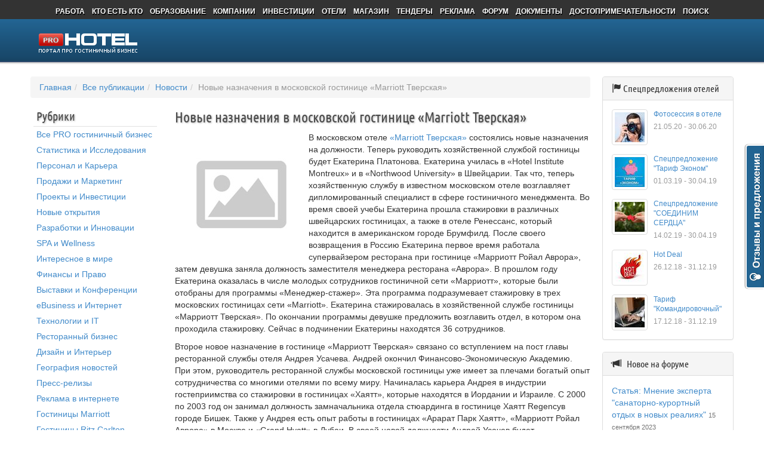

--- FILE ---
content_type: application/javascript
request_url: https://design.prohotel.ru/js_plugins/social-async/social-async.min.js
body_size: 799
content:
VK_async = new (function () {
    functions = [];
    api_script_path = "//userapi.com/js/api/openapi.js?105";

    this.ready = function (f){
        if(typeof(VK) === 'undefined') {
            functions.push(f);
        } else {
            f();
        }
    };

    this.setAPIScriptPath = function(path) {
        that.api_script_path = path;
    }

    this.init = function() {
        jQuery(function() {
            $.ajax({
              url: api_script_path,
              dataType: "script",
              success: function() {
                  for(var i=0;i<functions.length;i++) {
                      functions[i].call(window);
                  }
              }
            });
          });
    };

    var init = this.init;
    jQuery(function() {
        init();
    });
})();
